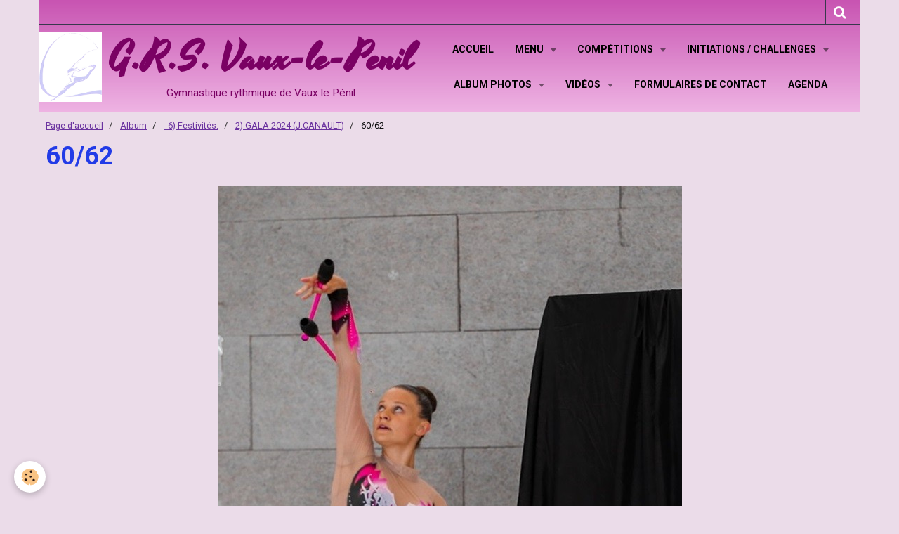

--- FILE ---
content_type: text/html; charset=UTF-8
request_url: https://www.grs-vauxlepenil.com/album/festivites/1-b-gala-2024-j-canault/gala-gr-30-06-24-092.html
body_size: 59546
content:
    <!DOCTYPE html>
<html lang="fr">
    <head>
        <title>60/62</title>
        <meta name="theme-color" content="#C854B2">
        <meta name="msapplication-navbutton-color" content="#C854B2">
        <meta name="apple-mobile-web-app-capable" content="yes">
        <meta name="apple-mobile-web-app-status-bar-style" content="black-translucent">

        <!-- pretty / creative -->
<meta http-equiv="Content-Type" content="text/html; charset=utf-8">
<!--[if IE]>
<meta http-equiv="X-UA-Compatible" content="IE=edge">
<![endif]-->
<meta name="viewport" content="width=device-width, initial-scale=1, maximum-scale=1.0, user-scalable=no">
<meta name="msapplication-tap-highlight" content="no">
  <link href="//www.grs-vauxlepenil.com/fr/themes/designlines/668d35434a425a2e41f1cbf3.css?v=abcae2b7a9e4f813e94f1e2194718314" rel="stylesheet">
  <link rel="image_src" href="https://www.grs-vauxlepenil.com/medias/album/gala-gr-30-06-24-092.jpg" />
  <meta property="og:image" content="https://www.grs-vauxlepenil.com/medias/album/gala-gr-30-06-24-092.jpg" />
  <link rel="canonical" href="https://www.grs-vauxlepenil.com/album/festivites/1-b-gala-2024-j-canault/gala-gr-30-06-24-092.html">
<meta name="generator" content="e-monsite (e-monsite.com)">








                
                                    
                
                                    
                                                                                                                                                                                                                                                                                        
            <link href="https://fonts.googleapis.com/css?family=Roboto:300,400,700%7CYesteryear&display=swap" rel="stylesheet">
        
        <link href="https://maxcdn.bootstrapcdn.com/font-awesome/4.7.0/css/font-awesome.min.css" rel="stylesheet">

        <link href="//www.grs-vauxlepenil.com/themes/combined.css?v=6_1665404070_376" rel="stylesheet">

        <!-- EMS FRAMEWORK -->
        <script src="//www.grs-vauxlepenil.com/medias/static/themes/ems_framework/js/jquery.min.js"></script>
        <!-- HTML5 shim and Respond.js for IE8 support of HTML5 elements and media queries -->
        <!--[if lt IE 9]>
        <script src="//www.grs-vauxlepenil.com/medias/static/themes/ems_framework/js/html5shiv.min.js"></script>
        <script src="//www.grs-vauxlepenil.com/medias/static/themes/ems_framework/js/respond.min.js"></script>
        <![endif]-->

        <script src="//www.grs-vauxlepenil.com/medias/static/themes/ems_framework/js/ems-framework.min.js?v=2084"></script>

        <script src="https://www.grs-vauxlepenil.com/themes/content.js?v=6_1665404070_376&lang=fr"></script>

            <script src="//www.grs-vauxlepenil.com/medias/static/js/rgpd-cookies/jquery.rgpd-cookies.js?v=2084"></script>
    <script>
                                    $(document).ready(function() {
            $.RGPDCookies({
                theme: 'ems_framework',
                site: 'www.grs-vauxlepenil.com',
                privacy_policy_link: '/about/privacypolicy/',
                cookies: [{"id":null,"favicon_url":"https:\/\/ssl.gstatic.com\/analytics\/20210414-01\/app\/static\/analytics_standard_icon.png","enabled":true,"model":"google_analytics","title":"Google Analytics","short_description":"Permet d'analyser les statistiques de consultation de notre site","long_description":"Indispensable pour piloter notre site internet, il permet de mesurer des indicateurs comme l\u2019affluence, les produits les plus consult\u00e9s, ou encore la r\u00e9partition g\u00e9ographique des visiteurs.","privacy_policy_url":"https:\/\/support.google.com\/analytics\/answer\/6004245?hl=fr","slug":"google-analytics"},{"id":null,"favicon_url":"","enabled":true,"model":"addthis","title":"AddThis","short_description":"Partage social","long_description":"Nous utilisons cet outil afin de vous proposer des liens de partage vers des plateformes tiers comme Twitter, Facebook, etc.","privacy_policy_url":"https:\/\/www.oracle.com\/legal\/privacy\/addthis-privacy-policy.html","slug":"addthis"}],
                modal_title: 'Gestion\u0020des\u0020cookies',
                modal_description: 'd\u00E9pose\u0020des\u0020cookies\u0020pour\u0020am\u00E9liorer\u0020votre\u0020exp\u00E9rience\u0020de\u0020navigation,\nmesurer\u0020l\u0027audience\u0020du\u0020site\u0020internet,\u0020afficher\u0020des\u0020publicit\u00E9s\u0020personnalis\u00E9es,\nr\u00E9aliser\u0020des\u0020campagnes\u0020cibl\u00E9es\u0020et\u0020personnaliser\u0020l\u0027interface\u0020du\u0020site.',
                privacy_policy_label: 'Consulter\u0020la\u0020politique\u0020de\u0020confidentialit\u00E9',
                check_all_label: 'Tout\u0020cocher',
                refuse_button: 'Refuser',
                settings_button: 'Param\u00E9trer',
                accept_button: 'Accepter',
                callback: function() {
                    // website google analytics case (with gtag), consent "on the fly"
                    if ('gtag' in window && typeof window.gtag === 'function') {
                        if (window.jsCookie.get('rgpd-cookie-google-analytics') === undefined
                            || window.jsCookie.get('rgpd-cookie-google-analytics') === '0') {
                            gtag('consent', 'update', {
                                'ad_storage': 'denied',
                                'analytics_storage': 'denied'
                            });
                        } else {
                            gtag('consent', 'update', {
                                'ad_storage': 'granted',
                                'analytics_storage': 'granted'
                            });
                        }
                    }
                }
            });
        });
    </script>
        <script async src="https://www.googletagmanager.com/gtag/js?id=G-4VN4372P6E"></script>
<script>
    window.dataLayer = window.dataLayer || [];
    function gtag(){dataLayer.push(arguments);}
    
    gtag('consent', 'default', {
        'ad_storage': 'denied',
        'analytics_storage': 'denied'
    });
    
    gtag('js', new Date());
    gtag('config', 'G-4VN4372P6E');
</script>

        
    <!-- Global site tag (gtag.js) -->
        <script async src="https://www.googletagmanager.com/gtag/js?id=UA-130176319-1"></script>
        <script>
        window.dataLayer = window.dataLayer || [];
        function gtag(){dataLayer.push(arguments);}

gtag('consent', 'default', {
            'ad_storage': 'denied',
            'analytics_storage': 'denied'
        });
        gtag('set', 'allow_ad_personalization_signals', false);
                gtag('js', new Date());
        gtag('config', 'UA-130176319-1');
        gtag('config', 'G-65VF33C75M');
    </script>

        <style>
        #overlay{position:fixed;top:0;left:0;width:100vw;height:100vh;z-index:1001}
                </style>
        <script type="application/ld+json">
    {
        "@context" : "https://schema.org/",
        "@type" : "WebSite",
        "name" : "G.R.S.               Vaux-le-Penil",
        "url" : "https://www.grs-vauxlepenil.com/"
    }
</script>
            </head>
    <body id="album_run_festivites_1-b-gala-2024-j-canault_gala-gr-30-06-24-092" class="default fixed-bottom">
        
                        <!-- HEADER -->
        <header id="header" class="navbar container" data-fixed="true" data-margin-top="false" data-margin-bottom="false">
            <div id="header-main" data-padding="false">
                                                                            <!-- header -->
                <a class="brand" href="https://www.grs-vauxlepenil.com/" data-appearance="horizontal_c">
                                        <img src="https://www.grs-vauxlepenil.com/medias/site/logos/logo-club-1.png" alt="G.R.S.               Vaux-le-Penil" class="brand-logo visible-desktop">
                                                            <div class="brand-titles">
                                                <span class="brand-title visible-desktop">G.R.S.               Vaux-le-Penil</span>
                                                                        <div class="brand-subtitle">Gymnastique rythmique de Vaux le Pénil</div>
                                            </div>
                                    </a>
                
                                <nav id="menu" class="collapse">
                                                                        <ul class="nav navbar-nav">
                    <li>
                <a href="https://www.grs-vauxlepenil.com/">
                                        Accueil
                </a>
                            </li>
                    <li class="subnav">
                <a href="https://www.grs-vauxlepenil.com/pages/infos-club/" class="subnav-toggle" data-toggle="subnav" data-animation="rise">
                                        Menu
                </a>
                                    <ul class="nav subnav-menu">
                                                    <li>
                                <a href="https://www.grs-vauxlepenil.com/pages/infos-club/informations.html">
                                    Informations
                                </a>
                                                            </li>
                                                    <li>
                                <a href="https://www.grs-vauxlepenil.com/pages/infos-club/infos-club.html">
                                    Historique
                                </a>
                                                            </li>
                                                    <li>
                                <a href="https://www.grs-vauxlepenil.com/pages/infos-club/info.html">
                                    Bureau
                                </a>
                                                            </li>
                                                    <li>
                                <a href="https://www.grs-vauxlepenil.com/pages/infos-club/membre-d-honneur.html">
                                    Membre d'honneur
                                </a>
                                                            </li>
                                                    <li>
                                <a href="https://www.grs-vauxlepenil.com/pages/infos-club/g-r-vlp-a-la-maison.html">
                                    G.R. VLP à la maison
                                </a>
                                                            </li>
                                                    <li>
                                <a href="https://www.grs-vauxlepenil.com/pages/infos-club/la-vie-du-club.html">
                                    La vie du Club
                                </a>
                                                            </li>
                                                    <li>
                                <a href="https://www.grs-vauxlepenil.com/pages/infos-club/formulaire-d-inscription.html">
                                    Formulaires d'inscription
                                </a>
                                                            </li>
                                                    <li>
                                <a href="https://www.grs-vauxlepenil.com/pages/infos-club/statuts.html">
                                    Statuts
                                </a>
                                                            </li>
                                                    <li>
                                <a href="https://www.grs-vauxlepenil.com/pages/infos-club/reglement-interieur.html">
                                    Règlement intérieur
                                </a>
                                                            </li>
                                                    <li>
                                <a href="https://www.grs-vauxlepenil.com/pages/infos-club/presse-book.html">
                                    Presse Book
                                </a>
                                                            </li>
                                                    <li>
                                <a href="https://www.grs-vauxlepenil.com/pages/infos-club/souvenirs-1.html">
                                    Souvenirs
                                </a>
                                                            </li>
                                            </ul>
                            </li>
                    <li class="subnav">
                <a href="https://www.grs-vauxlepenil.com/pages/competitions/" class="subnav-toggle" data-toggle="subnav" data-animation="rise">
                                        Compétitions
                </a>
                                    <ul class="nav subnav-menu">
                                                    <li>
                                <a href="https://www.grs-vauxlepenil.com/pages/competitions/entrainements.html">
                                    Entraînements
                                </a>
                                                            </li>
                                                    <li>
                                <a href="https://www.grs-vauxlepenil.com/pages/competitions/calendrier.html">
                                    Calendrier
                                </a>
                                                            </li>
                                                    <li>
                                <a href="https://www.grs-vauxlepenil.com/pages/competitions/individuels-saison-2025-2026.html">
                                    Individuelles Saison 2025/2026
                                </a>
                                                            </li>
                                                    <li>
                                <a href="https://www.grs-vauxlepenil.com/pages/competitions/individuelles-saison-2022-2023.html">
                                    Individuelles Saison 2024/2025
                                </a>
                                                            </li>
                                                    <li>
                                <a href="https://www.grs-vauxlepenil.com/pages/competitions/ensemble-saison-2025.html">
                                    Ensembles Saison 2024/2025
                                </a>
                                                            </li>
                                                    <li>
                                <a href="https://www.grs-vauxlepenil.com/pages/competitions/challenge-2025.html">
                                    Challenge 2025
                                </a>
                                                            </li>
                                                    <li>
                                <a href="https://www.grs-vauxlepenil.com/pages/competitions/gymnases-plan.html">
                                    Gymnases Vaux le Pénil : Plans
                                </a>
                                                            </li>
                                                    <li>
                                <a href="https://www.grs-vauxlepenil.com/pages/competitions/gymnases-exterieurs.html">
                                    Gymnases Extérieurs :
                                </a>
                                                            </li>
                                            </ul>
                            </li>
                    <li class="subnav">
                <a href="https://www.grs-vauxlepenil.com/pages/" class="subnav-toggle" data-toggle="subnav" data-animation="rise">
                                         Initiations / Challenges
                </a>
                                    <ul class="nav subnav-menu">
                                                    <li>
                                <a href="https://www.grs-vauxlepenil.com/pages/loisir.html">
                                    Initiations 1
                                </a>
                                                            </li>
                                                    <li>
                                <a href="https://www.grs-vauxlepenil.com/pages/lois.html">
                                    Initiations 2
                                </a>
                                                            </li>
                                                    <li>
                                <a href="https://www.grs-vauxlepenil.com/pages/loi.html">
                                    Initiations 3
                                </a>
                                                            </li>
                                                    <li>
                                <a href="https://www.grs-vauxlepenil.com/pages/challenges.html">
                                    Challenges
                                </a>
                                                            </li>
                                            </ul>
                            </li>
                    <li class="subnav">
                <a href="https://www.grs-vauxlepenil.com/album/" class="subnav-toggle" data-toggle="subnav" data-animation="rise">
                                        Album Photos
                </a>
                                    <ul class="nav subnav-menu">
                                                    <li class="subnav">
                                <a href="https://www.grs-vauxlepenil.com/album/1-competition-individuelles-2025-2026/" class="subnav-toggle" data-toggle="subnav" data-animation="rise">
                                    1) Compétition "Individuelles" 2025/2026
                                </a>
                                                                    <ul class="nav subnav-menu">
                                                                                    <li>
                                                <a href="https://www.grs-vauxlepenil.com/album/1-competition-individuelles-2025-2026/1-departement-dammaries-les-lys-15-16-11-2025/">1) Département Dammaries Les Lys 15 & 16 /11/2025</a>
                                            </li>
                                                                                    <li>
                                                <a href="https://www.grs-vauxlepenil.com/album/1-competition-individuelles-2025-2026/2-region-plaisir-29-30-11-2025/">2) Région Plaisir 29 & 30/11/2025</a>
                                            </li>
                                                                            </ul>
                                                            </li>
                                                    <li class="subnav">
                                <a href="https://www.grs-vauxlepenil.com/album/1-competitions-individuelles-2024-2025/" class="subnav-toggle" data-toggle="subnav" data-animation="rise">
                                    - 3) Compétitions "Individuelles" 2024/2025
                                </a>
                                                                    <ul class="nav subnav-menu">
                                                                                    <li>
                                                <a href="https://www.grs-vauxlepenil.com/album/1-competitions-individuelles-2024-2025/1-pre-departement-dammarie-les-lys-13-10-2024/">1) Pré-département Dammarie les Lys 13/10/2024</a>
                                            </li>
                                                                                    <li>
                                                <a href="https://www.grs-vauxlepenil.com/album/1-competitions-individuelles-2024-2025/2-departement-vaux-le-penil-17-11-2024/">2) Département Vaux le Pénil 17/11/2024</a>
                                            </li>
                                                                                    <li>
                                                <a href="https://www.grs-vauxlepenil.com/album/1-competitions-individuelles-2024-2025/3-region-le-mee-sur-seine-30-11-01-12-2024/">3) Région Le Mée sur Seine 30/11 & 01/12/2024</a>
                                            </li>
                                                                                    <li>
                                                <a href="https://www.grs-vauxlepenil.com/album/1-competitions-individuelles-2024-2025/4-national-landerneau-25-26-janvier-2025/">4) National Landerneau 25 & 26 Janvier 2025</a>
                                            </li>
                                                                                    <li>
                                                <a href="https://www.grs-vauxlepenil.com/album/1-competitions-individuelles-2024-2025/5-national-landerneau-j-canault/">5) National Landerneau J. CANAULT</a>
                                            </li>
                                                                            </ul>
                                                            </li>
                                                    <li class="subnav">
                                <a href="https://www.grs-vauxlepenil.com/album/2-competition-ensembles-2024-2025/" class="subnav-toggle" data-toggle="subnav" data-animation="rise">
                                    - 4) Compétition "Ensembles" 2024/2025
                                </a>
                                                                    <ul class="nav subnav-menu">
                                                                                    <li>
                                                <a href="https://www.grs-vauxlepenil.com/album/2-competition-ensembles-2024-2025/departement-massy-16-mars-2025/">1) Département Massy 16/03/2025</a>
                                            </li>
                                                                                    <li>
                                                <a href="https://www.grs-vauxlepenil.com/album/2-competition-ensembles-2024-2025/2-le-vesinet-29-30-03-2025/">2) Région Le Vésinet 29 & 30/03/2025</a>
                                            </li>
                                                                            </ul>
                                                            </li>
                                                    <li class="subnav">
                                <a href="https://www.grs-vauxlepenil.com/album/3-challenges/" class="subnav-toggle" data-toggle="subnav" data-animation="rise">
                                    - 5) Challenges
                                </a>
                                                                    <ul class="nav subnav-menu">
                                                                                    <li>
                                                <a href="https://www.grs-vauxlepenil.com/album/3-challenges/1-brie-comte-robert-09-03-2025/">1) Brie Comte Robert 09/03/2025</a>
                                            </li>
                                                                                    <li>
                                                <a href="https://www.grs-vauxlepenil.com/album/3-challenges/2-le-mee-sur-seine-11-05-2025/">2) Le Mée sur Seine 11/05/2025</a>
                                            </li>
                                                                                    <li>
                                                <a href="https://www.grs-vauxlepenil.com/album/3-challenges/1-brie-comte-robert-2024/">3) Brie Comte Robert 17/03/2024</a>
                                            </li>
                                                                                    <li>
                                                <a href="https://www.grs-vauxlepenil.com/album/3-challenges/2-challenge-le-mee-sur-seine-05-05-2024/">4) Le Mée sur Seine 05/05/2024</a>
                                            </li>
                                                                            </ul>
                                                            </li>
                                                    <li class="subnav">
                                <a href="https://www.grs-vauxlepenil.com/album/festivites/" class="subnav-toggle" data-toggle="subnav" data-animation="rise">
                                    - 6) Festivités.
                                </a>
                                                                    <ul class="nav subnav-menu">
                                                                                    <li>
                                                <a href="https://www.grs-vauxlepenil.com/album/festivites/1-gala-2024/">1) GALA 2024</a>
                                            </li>
                                                                                    <li>
                                                <a href="https://www.grs-vauxlepenil.com/album/festivites/1-b-gala-2024-j-canault/">2) GALA 2024 (J.CANAULT)</a>
                                            </li>
                                                                                    <li>
                                                <a href="https://www.grs-vauxlepenil.com/album/festivites/1-gala-2023/">3) GALA 2023</a>
                                            </li>
                                                                                    <li>
                                                <a href="https://www.grs-vauxlepenil.com/album/festivites/1-gala-2022/">5) GALA 2022</a>
                                            </li>
                                                                                    <li>
                                                <a href="https://www.grs-vauxlepenil.com/album/festivites/5-jeux-de-noel/">5) JEUX de NOËL</a>
                                            </li>
                                                                            </ul>
                                                            </li>
                                                    <li class="subnav">
                                <a href="https://www.grs-vauxlepenil.com/album/7-portes-ouvertes-2024-2025/" class="subnav-toggle" data-toggle="subnav" data-animation="rise">
                                    - 7) Portes Ouvertes 2024/2025
                                </a>
                                                                    <ul class="nav subnav-menu">
                                                                                    <li>
                                                <a href="https://www.grs-vauxlepenil.com/album/7-portes-ouvertes-2024-2025/initiations-13h30-14h30/">Initiations 13h30 - 14h30</a>
                                            </li>
                                                                                    <li>
                                                <a href="https://www.grs-vauxlepenil.com/album/7-portes-ouvertes-2024-2025/initiations-14h30-15h30/">Initiations 14h30 - 15h30</a>
                                            </li>
                                                                                    <li>
                                                <a href="https://www.grs-vauxlepenil.com/album/7-portes-ouvertes-2024-2025/initiations-15h30-17h00/">Initiations 15h30 - 17h00</a>
                                            </li>
                                                                            </ul>
                                                            </li>
                                                    <li class="subnav">
                                <a href="https://www.grs-vauxlepenil.com/album/8-gala-2025/" class="subnav-toggle" data-toggle="subnav" data-animation="rise">
                                    8) GALA 2025
                                </a>
                                                                    <ul class="nav subnav-menu">
                                                                                    <li>
                                                <a href="https://www.grs-vauxlepenil.com/album/8-gala-2025/cote-coulisse/">Côté coulisse</a>
                                            </li>
                                                                                    <li>
                                                <a href="https://www.grs-vauxlepenil.com/album/8-gala-2025/01-8.html">01/43</a>
                                            </li>
                                                                                    <li>
                                                <a href="https://www.grs-vauxlepenil.com/album/8-gala-2025/02-9.html">02/43</a>
                                            </li>
                                                                                    <li>
                                                <a href="https://www.grs-vauxlepenil.com/album/8-gala-2025/03-9.html">03/43</a>
                                            </li>
                                                                                    <li>
                                                <a href="https://www.grs-vauxlepenil.com/album/8-gala-2025/04-9.html">04/43</a>
                                            </li>
                                                                                    <li>
                                                <a href="https://www.grs-vauxlepenil.com/album/8-gala-2025/05-9.html">05/43</a>
                                            </li>
                                                                                    <li>
                                                <a href="https://www.grs-vauxlepenil.com/album/8-gala-2025/06-9.html">06/43</a>
                                            </li>
                                                                                    <li>
                                                <a href="https://www.grs-vauxlepenil.com/album/8-gala-2025/07-9.html">07/43</a>
                                            </li>
                                                                                    <li>
                                                <a href="https://www.grs-vauxlepenil.com/album/8-gala-2025/08-9.html">08/43</a>
                                            </li>
                                                                                    <li>
                                                <a href="https://www.grs-vauxlepenil.com/album/8-gala-2025/09-9.html">09/43</a>
                                            </li>
                                                                                    <li>
                                                <a href="https://www.grs-vauxlepenil.com/album/8-gala-2025/10-9.html">10/43</a>
                                            </li>
                                                                                    <li>
                                                <a href="https://www.grs-vauxlepenil.com/album/8-gala-2025/11-9.html">11/43</a>
                                            </li>
                                                                                    <li>
                                                <a href="https://www.grs-vauxlepenil.com/album/8-gala-2025/12-9.html">12/43</a>
                                            </li>
                                                                                    <li>
                                                <a href="https://www.grs-vauxlepenil.com/album/8-gala-2025/13-8.html">13/43</a>
                                            </li>
                                                                                    <li>
                                                <a href="https://www.grs-vauxlepenil.com/album/8-gala-2025/14-8.html">14/43</a>
                                            </li>
                                                                                    <li>
                                                <a href="https://www.grs-vauxlepenil.com/album/8-gala-2025/15-8.html">15/43</a>
                                            </li>
                                                                                    <li>
                                                <a href="https://www.grs-vauxlepenil.com/album/8-gala-2025/16-8.html">16/43</a>
                                            </li>
                                                                                    <li>
                                                <a href="https://www.grs-vauxlepenil.com/album/8-gala-2025/17-8.html">17/43</a>
                                            </li>
                                                                                    <li>
                                                <a href="https://www.grs-vauxlepenil.com/album/8-gala-2025/18-8.html">18/43</a>
                                            </li>
                                                                                    <li>
                                                <a href="https://www.grs-vauxlepenil.com/album/8-gala-2025/19-8.html">19/43</a>
                                            </li>
                                                                                    <li>
                                                <a href="https://www.grs-vauxlepenil.com/album/8-gala-2025/20-7.html">20/43</a>
                                            </li>
                                                                                    <li>
                                                <a href="https://www.grs-vauxlepenil.com/album/8-gala-2025/21-7.html">21/43</a>
                                            </li>
                                                                                    <li>
                                                <a href="https://www.grs-vauxlepenil.com/album/8-gala-2025/22-7.html">22/43</a>
                                            </li>
                                                                                    <li>
                                                <a href="https://www.grs-vauxlepenil.com/album/8-gala-2025/23-7.html">23/43</a>
                                            </li>
                                                                                    <li>
                                                <a href="https://www.grs-vauxlepenil.com/album/8-gala-2025/24-7.html">24/43</a>
                                            </li>
                                                                                    <li>
                                                <a href="https://www.grs-vauxlepenil.com/album/8-gala-2025/25-7.html">25/43</a>
                                            </li>
                                                                                    <li>
                                                <a href="https://www.grs-vauxlepenil.com/album/8-gala-2025/26-7.html">26/43</a>
                                            </li>
                                                                                    <li>
                                                <a href="https://www.grs-vauxlepenil.com/album/8-gala-2025/27-7.html">27/43</a>
                                            </li>
                                                                                    <li>
                                                <a href="https://www.grs-vauxlepenil.com/album/8-gala-2025/28-7.html">28/43</a>
                                            </li>
                                                                                    <li>
                                                <a href="https://www.grs-vauxlepenil.com/album/8-gala-2025/29-8.html">29/43</a>
                                            </li>
                                                                                    <li>
                                                <a href="https://www.grs-vauxlepenil.com/album/8-gala-2025/30-7.html">30/43</a>
                                            </li>
                                                                                    <li>
                                                <a href="https://www.grs-vauxlepenil.com/album/8-gala-2025/31-8.html">31/43</a>
                                            </li>
                                                                                    <li>
                                                <a href="https://www.grs-vauxlepenil.com/album/8-gala-2025/32-8.html">32/43</a>
                                            </li>
                                                                                    <li>
                                                <a href="https://www.grs-vauxlepenil.com/album/8-gala-2025/33-7.html">33/43</a>
                                            </li>
                                                                                    <li>
                                                <a href="https://www.grs-vauxlepenil.com/album/8-gala-2025/34-7.html">34/43</a>
                                            </li>
                                                                                    <li>
                                                <a href="https://www.grs-vauxlepenil.com/album/8-gala-2025/35-7.html">35/43</a>
                                            </li>
                                                                                    <li>
                                                <a href="https://www.grs-vauxlepenil.com/album/8-gala-2025/36-7.html">36/43</a>
                                            </li>
                                                                                    <li>
                                                <a href="https://www.grs-vauxlepenil.com/album/8-gala-2025/37-7.html">37/43</a>
                                            </li>
                                                                                    <li>
                                                <a href="https://www.grs-vauxlepenil.com/album/8-gala-2025/38-7.html">38/43</a>
                                            </li>
                                                                                    <li>
                                                <a href="https://www.grs-vauxlepenil.com/album/8-gala-2025/39-7.html">39/43</a>
                                            </li>
                                                                                    <li>
                                                <a href="https://www.grs-vauxlepenil.com/album/8-gala-2025/40-7.html">40/43</a>
                                            </li>
                                                                                    <li>
                                                <a href="https://www.grs-vauxlepenil.com/album/8-gala-2025/41-9.html">41/43</a>
                                            </li>
                                                                                    <li>
                                                <a href="https://www.grs-vauxlepenil.com/album/8-gala-2025/img-20250629-wa0026.html">42/43</a>
                                            </li>
                                                                                    <li>
                                                <a href="https://www.grs-vauxlepenil.com/album/8-gala-2025/img-20250629-wa0027.html">43/43</a>
                                            </li>
                                                                            </ul>
                                                            </li>
                                                    <li class="subnav">
                                <a href="https://www.grs-vauxlepenil.com/album/j-o-paris-2024/" class="subnav-toggle" data-toggle="subnav" data-animation="rise">
                                    - 9) J.O. PARIS 2024
                                </a>
                                                                    <ul class="nav subnav-menu">
                                                                                    <li>
                                                <a href="https://www.grs-vauxlepenil.com/album/j-o-paris-2024/29-11.html">01/42</a>
                                            </li>
                                                                                    <li>
                                                <a href="https://www.grs-vauxlepenil.com/album/j-o-paris-2024/29-3.html">02/42</a>
                                            </li>
                                                                                    <li>
                                                <a href="https://www.grs-vauxlepenil.com/album/j-o-paris-2024/31-3.html">03/42</a>
                                            </li>
                                                                                    <li>
                                                <a href="https://www.grs-vauxlepenil.com/album/j-o-paris-2024/32-3.html">04/42</a>
                                            </li>
                                                                                    <li>
                                                <a href="https://www.grs-vauxlepenil.com/album/j-o-paris-2024/33-3.html">05/42</a>
                                            </li>
                                                                                    <li>
                                                <a href="https://www.grs-vauxlepenil.com/album/j-o-paris-2024/34-8.html">06/42</a>
                                            </li>
                                                                                    <li>
                                                <a href="https://www.grs-vauxlepenil.com/album/j-o-paris-2024/35-8.html">07/42</a>
                                            </li>
                                                                                    <li>
                                                <a href="https://www.grs-vauxlepenil.com/album/j-o-paris-2024/36-8.html">08/42</a>
                                            </li>
                                                                                    <li>
                                                <a href="https://www.grs-vauxlepenil.com/album/j-o-paris-2024/37-8.html">09/42</a>
                                            </li>
                                                                                    <li>
                                                <a href="https://www.grs-vauxlepenil.com/album/j-o-paris-2024/38-8.html">10/42</a>
                                            </li>
                                                                                    <li>
                                                <a href="https://www.grs-vauxlepenil.com/album/j-o-paris-2024/39-8.html">11/42</a>
                                            </li>
                                                                                    <li>
                                                <a href="https://www.grs-vauxlepenil.com/album/j-o-paris-2024/40-france.html">12/42 FRANCE</a>
                                            </li>
                                                                                    <li>
                                                <a href="https://www.grs-vauxlepenil.com/album/j-o-paris-2024/41-7.html">13/42</a>
                                            </li>
                                                                                    <li>
                                                <a href="https://www.grs-vauxlepenil.com/album/j-o-paris-2024/42-7.html">14/42</a>
                                            </li>
                                                                                    <li>
                                                <a href="https://www.grs-vauxlepenil.com/album/j-o-paris-2024/43-1.html">15/42</a>
                                            </li>
                                                                                    <li>
                                                <a href="https://www.grs-vauxlepenil.com/album/j-o-paris-2024/44-6.html">16/42</a>
                                            </li>
                                                                                    <li>
                                                <a href="https://www.grs-vauxlepenil.com/album/j-o-paris-2024/45-6.html">17/42</a>
                                            </li>
                                                                                    <li>
                                                <a href="https://www.grs-vauxlepenil.com/album/j-o-paris-2024/46-6.html">18/42</a>
                                            </li>
                                                                                    <li>
                                                <a href="https://www.grs-vauxlepenil.com/album/j-o-paris-2024/47-7.html">19/42</a>
                                            </li>
                                                                                    <li>
                                                <a href="https://www.grs-vauxlepenil.com/album/j-o-paris-2024/48-5.html">20/42</a>
                                            </li>
                                                                                    <li>
                                                <a href="https://www.grs-vauxlepenil.com/album/j-o-paris-2024/49-7.html">21/42</a>
                                            </li>
                                                                                    <li>
                                                <a href="https://www.grs-vauxlepenil.com/album/j-o-paris-2024/50-7.html">22/42</a>
                                            </li>
                                                                                    <li>
                                                <a href="https://www.grs-vauxlepenil.com/album/j-o-paris-2024/51-7.html">23/42</a>
                                            </li>
                                                                                    <li>
                                                <a href="https://www.grs-vauxlepenil.com/album/j-o-paris-2024/52-7.html">24/42</a>
                                            </li>
                                                                                    <li>
                                                <a href="https://www.grs-vauxlepenil.com/album/j-o-paris-2024/53-israel.html">25/42 ISRAEL</a>
                                            </li>
                                                                                    <li>
                                                <a href="https://www.grs-vauxlepenil.com/album/j-o-paris-2024/54-5.html">26/42</a>
                                            </li>
                                                                                    <li>
                                                <a href="https://www.grs-vauxlepenil.com/album/j-o-paris-2024/55-5.html">27/42</a>
                                            </li>
                                                                                    <li>
                                                <a href="https://www.grs-vauxlepenil.com/album/j-o-paris-2024/56-5.html">28/42</a>
                                            </li>
                                                                                    <li>
                                                <a href="https://www.grs-vauxlepenil.com/album/j-o-paris-2024/57-4.html">29/42 FRANCE</a>
                                            </li>
                                                                                    <li>
                                                <a href="https://www.grs-vauxlepenil.com/album/j-o-paris-2024/58-3.html">30/42</a>
                                            </li>
                                                                                    <li>
                                                <a href="https://www.grs-vauxlepenil.com/album/j-o-paris-2024/59-3.html">31/42</a>
                                            </li>
                                                                                    <li>
                                                <a href="https://www.grs-vauxlepenil.com/album/j-o-paris-2024/60-3.html">32/42</a>
                                            </li>
                                                                                    <li>
                                                <a href="https://www.grs-vauxlepenil.com/album/j-o-paris-2024/61-3.html">33/42</a>
                                            </li>
                                                                                    <li>
                                                <a href="https://www.grs-vauxlepenil.com/album/j-o-paris-2024/62-3.html">34/42</a>
                                            </li>
                                                                                    <li>
                                                <a href="https://www.grs-vauxlepenil.com/album/j-o-paris-2024/63-3.html">35/42</a>
                                            </li>
                                                                                    <li>
                                                <a href="https://www.grs-vauxlepenil.com/album/j-o-paris-2024/64-3.html">36/42</a>
                                            </li>
                                                                                    <li>
                                                <a href="https://www.grs-vauxlepenil.com/album/j-o-paris-2024/65-1.html">37/42</a>
                                            </li>
                                                                                    <li>
                                                <a href="https://www.grs-vauxlepenil.com/album/j-o-paris-2024/66-1.html">38/42</a>
                                            </li>
                                                                                    <li>
                                                <a href="https://www.grs-vauxlepenil.com/album/j-o-paris-2024/67-3.html">39/42</a>
                                            </li>
                                                                                    <li>
                                                <a href="https://www.grs-vauxlepenil.com/album/j-o-paris-2024/68-1.html">40/42</a>
                                            </li>
                                                                                    <li>
                                                <a href="https://www.grs-vauxlepenil.com/album/j-o-paris-2024/69-3.html">41/42</a>
                                            </li>
                                                                                    <li>
                                                <a href="https://www.grs-vauxlepenil.com/album/j-o-paris-2024/71-1.html">42/42</a>
                                            </li>
                                                                            </ul>
                                                            </li>
                                            </ul>
                            </li>
                    <li class="subnav">
                <a href="https://www.grs-vauxlepenil.com/videos/" class="subnav-toggle" data-toggle="subnav" data-animation="rise">
                                        Vidéos
                </a>
                                    <ul class="nav subnav-menu">
                                                    <li>
                                <a href="https://www.grs-vauxlepenil.com/videos/saison-2023-2024/">
                                    Ensembles Départ. Vaux le Pénil 10/03/2024
                                </a>
                                                            </li>
                                                    <li>
                                <a href="https://www.grs-vauxlepenil.com/videos/ensembles-region-meudon-30-31-03-2024/">
                                    Ensembles Région Meudon 30 & 31/03/2024
                                </a>
                                                            </li>
                                            </ul>
                            </li>
                    <li>
                <a href="https://www.grs-vauxlepenil.com/contact/">
                                        Formulaires de contact
                </a>
                            </li>
                    <li>
                <a href="https://www.grs-vauxlepenil.com/agenda/">
                                        Agenda
                </a>
                            </li>
            </ul>

                                                            </nav>
                
                            </div>
            <div id="header-buttons" data-retract="false">
                                <button class="btn btn-link navbar-toggle header-btn" data-toggle="collapse" data-target="#menu" data-orientation="horizontal">
                    <i class="fa fa-bars fa-lg"></i>
                </button>
                
                                                    
                                <div class="navbar-search dropdown">
                    <button class="btn btn-link header-btn" type="button" data-toggle="dropdown">
                        <i class="fa fa-search fa-lg"></i>
                    </button>
                    <form method="get" action="https://www.grs-vauxlepenil.com/search/site/" class="dropdown-menu">
                        <div class="input-group">
                            <input type="text" name="q" value="" placeholder="Votre recherche" pattern=".{3,}" required title="Seuls les mots de plus de deux caractères sont pris en compte lors de la recherche.">
                            <div class="input-group-btn">
                                <button type="submit" class="btn btn-link">
                                    <i class="fa fa-search fa-lg"></i>
                                </button>
                            </div>
                        </div>
                    </form>
                </div>
                
                
                            </div>
                                                                                        
                        <div id="readingprogress" class="visible-desktop">
                <div></div>
            </div>
                    </header>
        <!-- //HEADER -->

        
        <!-- WRAPPER -->
        <div id="wrapper" class="container">
            
            <!-- CONTENT -->
            <div id="content">
                <!-- MAIN -->
                <section id="main">

                                            <!-- BREADCRUMBS -->
                           <ol class="breadcrumb">
                  <li>
            <a href="https://www.grs-vauxlepenil.com/">Page d'accueil</a>
        </li>
                        <li>
            <a href="https://www.grs-vauxlepenil.com/album/">Album</a>
        </li>
                        <li>
            <a href="https://www.grs-vauxlepenil.com/album/festivites/">- 6) Festivités.</a>
        </li>
                        <li>
            <a href="https://www.grs-vauxlepenil.com/album/festivites/1-b-gala-2024-j-canault/">2) GALA 2024 (J.CANAULT)</a>
        </li>
                        <li class="active">
            60/62
         </li>
            </ol>
                        <!-- //BREADCRUMBS -->
                    
                    
                    
                                        
                                        
                                        <div class="view view-album" id="view-item" data-category="1-b-gala-2024-j-canault" data-id-album="668d3a276d2a5a2e41f1c426">
    <h1 class="view-title">60/62</h1>
    <div id="site-module" class="site-module" data-itemid="4eaae160e79a53c78a60ee47" data-siteid="4eaadb2f7d3153c78a605c25"></div>

    

    <p class="text-center">
        <img src="https://www.grs-vauxlepenil.com/medias/album/gala-gr-30-06-24-092.jpg" alt="60/62">
    </p>

    <ul class="category-navigation">
        <li>
                            <a href="https://www.grs-vauxlepenil.com/album/festivites/1-b-gala-2024-j-canault/gala-gr-30-06-24-088.html" class="btn btn-default">
                    <i class="fa fa-angle-left fa-lg"></i>
                    <img src="https://www.grs-vauxlepenil.com/medias/album/gala-gr-30-06-24-088.jpg?fx=c_80_80" width="80" alt="">
                </a>
                    </li>

        <li>
            <a href="https://www.grs-vauxlepenil.com/album/festivites/1-b-gala-2024-j-canault/" class="btn btn-small btn-default">Retour</a>
        </li>

        <li>
                            <a href="https://www.grs-vauxlepenil.com/album/festivites/1-b-gala-2024-j-canault/gala-gr-30-06-24-001.html" class="btn btn-default">
                    <img src="https://www.grs-vauxlepenil.com/medias/album/gala-gr-30-06-24-001.jpg?fx=c_80_80" width="80" alt="">
                    <i class="fa fa-angle-right fa-lg"></i>
                </a>
                    </li>
    </ul>

    

</div>

                </section>
                <!-- //MAIN -->

                            </div>
            <!-- //CONTENT -->
        </div>
        <!-- //WRAPPER -->

        
        
                <div id="overlay" class="hide"></div>
        
        <script src="//www.grs-vauxlepenil.com/medias/static/themes/ems_framework/js/jquery.mobile.custom.min.js"></script>
        <script src="//www.grs-vauxlepenil.com/medias/static/themes/ems_framework/js/jquery.zoom.min.js"></script>
        <script src="//www.grs-vauxlepenil.com/medias/static/themes/ems_framework/js/imagelightbox.min.js"></script>
        <script src="https://www.grs-vauxlepenil.com/themes/custom.js?v=6_1665404070_376"></script>
        
            

 
    
						 	 





                <!-- SOCIAL LINKS -->
                        
                                        
                    <!-- //SOCIAL LINKS -->
            </body>
</html>
